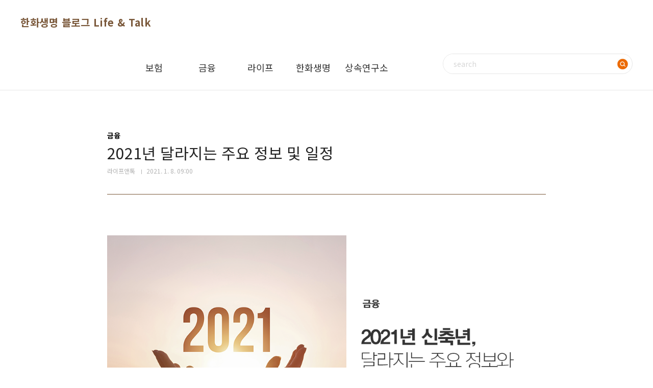

--- FILE ---
content_type: text/html;charset=UTF-8
request_url: https://www.lifentalk.com/2214
body_size: 52013
content:
<!doctype html>
<html lang="ko">
                                                                <head>
                <script type="text/javascript">if (!window.T) { window.T = {} }
window.T.config = {"TOP_SSL_URL":"https://www.tistory.com","PREVIEW":false,"ROLE":"guest","PREV_PAGE":"","NEXT_PAGE":"","BLOG":{"id":940084,"name":"lifentalk","title":"한화생명 블로그 Life &amp; Talk","isDormancy":false,"nickName":"라이프앤톡","status":"open","profileStatus":"normal"},"NEED_COMMENT_LOGIN":false,"COMMENT_LOGIN_CONFIRM_MESSAGE":"","LOGIN_URL":"https://www.tistory.com/auth/login/?redirectUrl=https://www.lifentalk.com/2214","DEFAULT_URL":"https://www.lifentalk.com","USER":{"name":null,"homepage":null,"id":0,"profileImage":null},"SUBSCRIPTION":{"status":"none","isConnected":false,"isPending":false,"isWait":false,"isProcessing":false,"isNone":true},"IS_LOGIN":false,"HAS_BLOG":false,"IS_SUPPORT":false,"IS_SCRAPABLE":false,"TOP_URL":"http://www.tistory.com","JOIN_URL":"https://www.tistory.com/member/join","PHASE":"prod","ROLE_GROUP":"visitor"};
window.T.entryInfo = {"entryId":2214,"isAuthor":false,"categoryId":525993,"categoryLabel":"금융"};
window.appInfo = {"domain":"tistory.com","topUrl":"https://www.tistory.com","loginUrl":"https://www.tistory.com/auth/login","logoutUrl":"https://www.tistory.com/auth/logout"};
window.initData = {};

window.TistoryBlog = {
    basePath: "",
    url: "https://www.lifentalk.com",
    tistoryUrl: "https://lifentalk.tistory.com",
    manageUrl: "https://lifentalk.tistory.com/manage",
    token: "aykysDsK/rtoifXRyghgyLuG+51fxBJrpZeuF+JSiaSWxedmnaE0gVzq0dC6u3iL"
};
var servicePath = "";
var blogURL = "";</script>

                
                
                        <!-- BusinessLicenseInfo - START -->
        
            <link href="https://tistory1.daumcdn.net/tistory_admin/userblog/userblog-7e0ff364db2dca01461081915f9748e9916c532a/static/plugin/BusinessLicenseInfo/style.css" rel="stylesheet" type="text/css"/>

            <script>function switchFold(entryId) {
    var businessLayer = document.getElementById("businessInfoLayer_" + entryId);

    if (businessLayer) {
        if (businessLayer.className.indexOf("unfold_license") > 0) {
            businessLayer.className = "business_license_layer";
        } else {
            businessLayer.className = "business_license_layer unfold_license";
        }
    }
}
</script>

        
        <!-- BusinessLicenseInfo - END -->
        <!-- DaumShow - START -->
        <style type="text/css">#daumSearchBox {
    height: 21px;
    background-image: url(//i1.daumcdn.net/imgsrc.search/search_all/show/tistory/plugin/bg_search2_2.gif);
    margin: 5px auto;
    padding: 0;
}

#daumSearchBox input {
    background: none;
    margin: 0;
    padding: 0;
    border: 0;
}

#daumSearchBox #daumLogo {
    width: 34px;
    height: 21px;
    float: left;
    margin-right: 5px;
    background-image: url(//i1.daumcdn.net/img-media/tistory/img/bg_search1_2_2010ci.gif);
}

#daumSearchBox #show_q {
    background-color: transparent;
    border: none;
    font: 12px Gulim, Sans-serif;
    color: #555;
    margin-top: 4px;
    margin-right: 15px;
    float: left;
}

#daumSearchBox #show_btn {
    background-image: url(//i1.daumcdn.net/imgsrc.search/search_all/show/tistory/plugin/bt_search_2.gif);
    width: 37px;
    height: 21px;
    float: left;
    margin: 0;
    cursor: pointer;
    text-indent: -1000em;
}
</style>

        <!-- DaumShow - END -->

        <!-- GoogleAnalytics - START -->
        <script src="https://www.googletagmanager.com/gtag/js?id=UA-33842490-1" async="async"></script>
<script>window.dataLayer = window.dataLayer || [];
function gtag(){dataLayer.push(arguments);}
gtag('js', new Date());
gtag('config','UA-33842490-1', {
    cookie_domain: 'lifentalk.tistory.com',
    cookie_flags: 'max-age=0;domain=.tistory.com',
    cookie_expires: 7 * 24 * 60 * 60 // 7 days, in seconds
});</script>

        <!-- GoogleAnalytics - END -->

<!-- PreventCopyContents - START -->
<meta content="no" http-equiv="imagetoolbar"/>

<!-- PreventCopyContents - END -->

<!-- System - START -->

<!-- System - END -->

        <!-- TistoryProfileLayer - START -->
        <link href="https://tistory1.daumcdn.net/tistory_admin/userblog/userblog-7e0ff364db2dca01461081915f9748e9916c532a/static/plugin/TistoryProfileLayer/style.css" rel="stylesheet" type="text/css"/>
<script type="text/javascript" src="https://tistory1.daumcdn.net/tistory_admin/userblog/userblog-7e0ff364db2dca01461081915f9748e9916c532a/static/plugin/TistoryProfileLayer/script.js"></script>

        <!-- TistoryProfileLayer - END -->

                
                <meta http-equiv="X-UA-Compatible" content="IE=Edge">
<meta name="format-detection" content="telephone=no">
<script src="//t1.daumcdn.net/tistory_admin/lib/jquery/jquery-3.5.1.min.js" integrity="sha256-9/aliU8dGd2tb6OSsuzixeV4y/faTqgFtohetphbbj0=" crossorigin="anonymous"></script>
<script type="text/javascript" src="//t1.daumcdn.net/tiara/js/v1/tiara-1.2.0.min.js"></script><meta name="referrer" content="always"/>
<meta name="google-adsense-platform-account" content="ca-host-pub-9691043933427338"/>
<meta name="google-adsense-platform-domain" content="tistory.com"/>
<meta name="description" content="지난 2020년 경자년은 ‘코로나19’ 한 단어로 한 해를 정리할 수 있었습니다. 세계를 덮친 코로나19로 인해 일상이 완전히 바뀌었으며 전 세계는 아직도 코로나19와의 전쟁 중입니다. 물론 작년 말부터 영국, 미국 등에서 백신 접종이 시작되며 터널 끝 한 줄기 빛이 보이기 시작하고 있는데요, 하루 빨리 예전 같은 일상으로 돌아갈 수 있길 희망해 봅니다. 희망이 될 2021년, 올해 달라지는 점과 주요 일정에 대해 알아보겠습니다. ▶ 2021년 달라지는 점 1) 주52시간 근무제도 전면도입 2018년 7월 종업원 300인 이상 사업장을 대상으로 도입된 주 52시간 근무제가 이제 중소기업에도 적용됩니다. 2021년 1월 1일부터는 50~299인 사업장이 주 52시간 근무제 의무화가 되며, 7월 1일부터는 .."/>
<meta property="og:type" content="article"/>
<meta property="og:url" content="https://www.lifentalk.com/2214"/>
<meta property="og.article.author" content="라이프앤톡"/>
<meta property="og:site_name" content="한화생명 블로그 Life &amp; Talk"/>
<meta property="og:title" content="2021년 달라지는 주요 정보 및 일정"/>
<meta name="by" content="라이프앤톡"/>
<meta property="og:description" content="지난 2020년 경자년은 ‘코로나19’ 한 단어로 한 해를 정리할 수 있었습니다. 세계를 덮친 코로나19로 인해 일상이 완전히 바뀌었으며 전 세계는 아직도 코로나19와의 전쟁 중입니다. 물론 작년 말부터 영국, 미국 등에서 백신 접종이 시작되며 터널 끝 한 줄기 빛이 보이기 시작하고 있는데요, 하루 빨리 예전 같은 일상으로 돌아갈 수 있길 희망해 봅니다. 희망이 될 2021년, 올해 달라지는 점과 주요 일정에 대해 알아보겠습니다. ▶ 2021년 달라지는 점 1) 주52시간 근무제도 전면도입 2018년 7월 종업원 300인 이상 사업장을 대상으로 도입된 주 52시간 근무제가 이제 중소기업에도 적용됩니다. 2021년 1월 1일부터는 50~299인 사업장이 주 52시간 근무제 의무화가 되며, 7월 1일부터는 .."/>
<meta property="og:image" content="https://img1.daumcdn.net/thumb/R800x0/?scode=mtistory2&fname=https%3A%2F%2Ft1.daumcdn.net%2Fcfile%2Ftistory%2F999F29465FF6CB1C15"/>
<meta property="article:section" content="'경영·직장'"/>
<meta name="twitter:card" content="summary_large_image"/>
<meta name="twitter:site" content="@TISTORY"/>
<meta name="twitter:title" content="2021년 달라지는 주요 정보 및 일정"/>
<meta name="twitter:description" content="지난 2020년 경자년은 ‘코로나19’ 한 단어로 한 해를 정리할 수 있었습니다. 세계를 덮친 코로나19로 인해 일상이 완전히 바뀌었으며 전 세계는 아직도 코로나19와의 전쟁 중입니다. 물론 작년 말부터 영국, 미국 등에서 백신 접종이 시작되며 터널 끝 한 줄기 빛이 보이기 시작하고 있는데요, 하루 빨리 예전 같은 일상으로 돌아갈 수 있길 희망해 봅니다. 희망이 될 2021년, 올해 달라지는 점과 주요 일정에 대해 알아보겠습니다. ▶ 2021년 달라지는 점 1) 주52시간 근무제도 전면도입 2018년 7월 종업원 300인 이상 사업장을 대상으로 도입된 주 52시간 근무제가 이제 중소기업에도 적용됩니다. 2021년 1월 1일부터는 50~299인 사업장이 주 52시간 근무제 의무화가 되며, 7월 1일부터는 .."/>
<meta property="twitter:image" content="https://img1.daumcdn.net/thumb/R800x0/?scode=mtistory2&fname=https%3A%2F%2Ft1.daumcdn.net%2Fcfile%2Ftistory%2F999F29465FF6CB1C15"/>
<meta content="https://www.lifentalk.com/2214" property="dg:plink" content="https://www.lifentalk.com/2214"/>
<meta name="plink"/>
<meta name="title" content="2021년 달라지는 주요 정보 및 일정"/>
<meta name="article:media_name" content="한화생명 블로그 Life &amp; Talk"/>
<meta property="article:mobile_url" content="https://www.lifentalk.com/m/2214"/>
<meta property="article:pc_url" content="https://www.lifentalk.com/2214"/>
<meta property="article:mobile_view_url" content="https://lifentalk.tistory.com/m/2214"/>
<meta property="article:pc_view_url" content="https://lifentalk.tistory.com/2214"/>
<meta property="article:talk_channel_view_url" content="https://www.lifentalk.com/m/2214"/>
<meta property="article:pc_service_home" content="https://www.tistory.com"/>
<meta property="article:mobile_service_home" content="https://www.tistory.com/m"/>
<meta property="article:txid" content="940084_2214"/>
<meta property="article:published_time" content="2021-01-08T09:00:00+09:00"/>
<meta property="og:regDate" content="20210107062229"/>
<meta property="article:modified_time" content="2021-02-17T16:40:30+09:00"/>
<script type="module" src="https://tistory1.daumcdn.net/tistory_admin/userblog/userblog-7e0ff364db2dca01461081915f9748e9916c532a/static/pc/dist/index.js" defer=""></script>
<script type="text/javascript" src="https://tistory1.daumcdn.net/tistory_admin/userblog/userblog-7e0ff364db2dca01461081915f9748e9916c532a/static/pc/dist/index-legacy.js" defer="" nomodule="true"></script>
<script type="text/javascript" src="https://tistory1.daumcdn.net/tistory_admin/userblog/userblog-7e0ff364db2dca01461081915f9748e9916c532a/static/pc/dist/polyfills-legacy.js" defer="" nomodule="true"></script>
<link rel="stylesheet" type="text/css" href="https://t1.daumcdn.net/tistory_admin/www/style/font.css"/>
<link rel="stylesheet" type="text/css" href="https://tistory1.daumcdn.net/tistory_admin/userblog/userblog-7e0ff364db2dca01461081915f9748e9916c532a/static/style/content.css"/>
<link rel="stylesheet" type="text/css" href="https://tistory1.daumcdn.net/tistory_admin/userblog/userblog-7e0ff364db2dca01461081915f9748e9916c532a/static/pc/dist/index.css"/>
<link rel="stylesheet" type="text/css" href="https://tistory1.daumcdn.net/tistory_admin/userblog/userblog-7e0ff364db2dca01461081915f9748e9916c532a/static/style/uselessPMargin.css"/>
<script type="text/javascript">(function() {
    var tjQuery = jQuery.noConflict(true);
    window.tjQuery = tjQuery;
    window.orgjQuery = window.jQuery; window.jQuery = tjQuery;
    window.jQuery = window.orgjQuery; delete window.orgjQuery;
})()</script>
<script type="text/javascript" src="https://tistory1.daumcdn.net/tistory_admin/userblog/userblog-7e0ff364db2dca01461081915f9748e9916c532a/static/script/base.js"></script>
<script type="text/javascript" src="//developers.kakao.com/sdk/js/kakao.min.js"></script>

                
	<meta charset="UTF-8">
	<meta name="viewport" content="user-scalable=no, initial-scale=1.0, maximum-scale=1.0, minimum-scale=1.0, width=device-width">
	<title>2021년 달라지는 주요 정보 및 일정</title>
	<link rel="stylesheet" href="https://tistory1.daumcdn.net/tistory/940084/skin/style.css?_version_=1719370389">
	<link rel="stylesheet" href="https://tistory1.daumcdn.net/tistory/940084/skin/images/custom.css?_version_=1719370389">
	<script src="//t1.daumcdn.net/tistory_admin/lib/jquery/jquery-1.12.4.min.js"></script>
	<style>
		.display-none { display: none; }
	</style>

                
                
                <link rel="stylesheet" type="text/css" href="https://tistory1.daumcdn.net/tistory_admin/userblog/userblog-7e0ff364db2dca01461081915f9748e9916c532a/static/style/revenue.css"/>
<link rel="canonical" href="https://www.lifentalk.com/2214"/>

<!-- BEGIN STRUCTURED_DATA -->
<script type="application/ld+json">
    {"@context":"http://schema.org","@type":"BlogPosting","mainEntityOfPage":{"@id":"https://www.lifentalk.com/2214","name":null},"url":"https://www.lifentalk.com/2214","headline":"2021년 달라지는 주요 정보 및 일정","description":"지난 2020년 경자년은 &lsquo;코로나19&rsquo; 한 단어로 한 해를 정리할 수 있었습니다. 세계를 덮친 코로나19로 인해 일상이 완전히 바뀌었으며 전 세계는 아직도 코로나19와의 전쟁 중입니다. 물론 작년 말부터 영국, 미국 등에서 백신 접종이 시작되며 터널 끝 한 줄기 빛이 보이기 시작하고 있는데요, 하루 빨리 예전 같은 일상으로 돌아갈 수 있길 희망해 봅니다. 희망이 될 2021년, 올해 달라지는 점과 주요 일정에 대해 알아보겠습니다. ▶ 2021년 달라지는 점 1) 주52시간 근무제도 전면도입 2018년 7월 종업원 300인 이상 사업장을 대상으로 도입된 주 52시간 근무제가 이제 중소기업에도 적용됩니다. 2021년 1월 1일부터는 50~299인 사업장이 주 52시간 근무제 의무화가 되며, 7월 1일부터는 ..","author":{"@type":"Person","name":"라이프앤톡","logo":null},"image":{"@type":"ImageObject","url":"https://img1.daumcdn.net/thumb/R800x0/?scode=mtistory2&fname=https%3A%2F%2Ft1.daumcdn.net%2Fcfile%2Ftistory%2F999F29465FF6CB1C15","width":"800px","height":"800px"},"datePublished":"2021-01-08T09:00:00+09:00","dateModified":"2021-02-17T16:40:30+09:00","publisher":{"@type":"Organization","name":"TISTORY","logo":{"@type":"ImageObject","url":"https://t1.daumcdn.net/tistory_admin/static/images/openGraph/opengraph.png","width":"800px","height":"800px"}}}
</script>
<!-- END STRUCTURED_DATA -->
<link rel="stylesheet" type="text/css" href="https://tistory1.daumcdn.net/tistory_admin/userblog/userblog-7e0ff364db2dca01461081915f9748e9916c532a/static/style/dialog.css"/>
<link rel="stylesheet" type="text/css" href="//t1.daumcdn.net/tistory_admin/www/style/top/font.css"/>
<link rel="stylesheet" type="text/css" href="https://tistory1.daumcdn.net/tistory_admin/userblog/userblog-7e0ff364db2dca01461081915f9748e9916c532a/static/style/postBtn.css"/>
<link rel="stylesheet" type="text/css" href="https://tistory1.daumcdn.net/tistory_admin/userblog/userblog-7e0ff364db2dca01461081915f9748e9916c532a/static/style/tistory.css"/>
<script type="text/javascript" src="https://tistory1.daumcdn.net/tistory_admin/userblog/userblog-7e0ff364db2dca01461081915f9748e9916c532a/static/script/common.js"></script>

                
                </head>
                                                <body id="tt-body-page" class="layout-wide color-bright post-type-text paging-view-more">
                
                
                

	<div id="acc-nav">
		<a href="#content">본문 바로가기</a>
	</div>
	<div id="wrap">
		<header id="header">
			<div class="inner">
				<h1>
					<a href="https://www.lifentalk.com/">
						
						
							한화생명 블로그 Life &amp; Talk
						
					</a>
				</h1>
				<button type="button" class="mobile-menu"><span>메뉴</span></button>
				<div id="gnb" class="gnb">
					<div class="gnb-inner">
						<nav class="gnb-menu">
							<ul class="tt_category"><li class=""><a href="/category" class="link_tit"> All <span class="c_cnt">(2448)</span> </a>
  <ul class="category_list"><li class=""><a href="/category/%EB%B3%B4%ED%97%98" class="link_item"> 보험 <span class="c_cnt">(310)</span> </a>
  <ul class="sub_category_list"><li class=""><a href="/category/%EB%B3%B4%ED%97%98/%EB%B3%B4%ED%86%A1%EC%8A%A4" class="link_sub_item"> 보톡스 <span class="c_cnt">(7)</span> </a></li>
<li class=""><a href="/category/%EB%B3%B4%ED%97%98/%EB%B3%B4%ED%97%98%EC%96%B8%EB%B0%95%EC%8B%B1" class="link_sub_item"> 보험언박싱 <span class="c_cnt">(0)</span> </a></li>
<li class=""><a href="/category/%EB%B3%B4%ED%97%98/%EB%B3%B4%ED%97%98X%ED%8C%8C%EC%9D%BC" class="link_sub_item"> 보험X파일 <span class="c_cnt">(11)</span> </a></li>
<li class=""><a href="/category/%EB%B3%B4%ED%97%98/%EC%B6%9C%EB%B0%9C%21%20%EB%B3%B4%ED%97%98%EC%97%AC%ED%96%89" class="link_sub_item"> 출발! 보험여행 <span class="c_cnt">(10)</span> </a></li>
<li class=""><a href="/category/%EB%B3%B4%ED%97%98/%EC%95%8C%EC%8F%AD%EB%8B%AC%EC%8F%AD%20OX%ED%80%B4%EC%A6%88" class="link_sub_item"> 알쏭달쏭 OX퀴즈 <span class="c_cnt">(4)</span> </a></li>
</ul>
</li>
<li class=""><a href="/category/%EA%B8%88%EC%9C%B5" class="link_item"> 금융 <span class="c_cnt">(885)</span> </a>
  <ul class="sub_category_list"><li class=""><a href="/category/%EA%B8%88%EC%9C%B5/%EC%84%B8%EA%B8%88%ED%9D%A5%EC%8B%A0%EC%86%8C" class="link_sub_item"> 세금흥신소 <span class="c_cnt">(16)</span> </a></li>
<li class=""><a href="/category/%EA%B8%88%EC%9C%B5/%EA%B8%88%EC%9C%B5%EB%A7%9E%EC%B6%A4%EC%8A%A4%ED%83%80%EC%9D%BC%EB%A7%81" class="link_sub_item"> 금융맞춤스타일링 <span class="c_cnt">(10)</span> </a></li>
<li class=""><a href="/category/%EA%B8%88%EC%9C%B5/%EB%A8%B8%EB%8B%88%EB%A9%80%EB%A6%AC%EC%A6%98" class="link_sub_item"> 머니멀리즘 <span class="c_cnt">(4)</span> </a></li>
</ul>
</li>
<li class=""><a href="/category/%EB%9D%BC%EC%9D%B4%ED%94%84" class="link_item"> 라이프 <span class="c_cnt">(532)</span> </a>
  <ul class="sub_category_list"><li class=""><a href="/category/%EB%9D%BC%EC%9D%B4%ED%94%84/%EC%9D%B8%ED%8F%AC%EA%B7%B8%EB%9E%98%ED%94%BD" class="link_sub_item"> 인포그래픽 <span class="c_cnt">(70)</span> </a></li>
</ul>
</li>
<li class=""><a href="/category/%ED%95%9C%ED%99%94%EC%83%9D%EB%AA%85" class="link_item"> 한화생명 <span class="c_cnt">(526)</span> </a>
  <ul class="sub_category_list"><li class=""><a href="/category/%ED%95%9C%ED%99%94%EC%83%9D%EB%AA%85/11%EC%8B%9C%EC%BD%98%EC%84%9C%ED%8A%B8" class="link_sub_item"> 11시콘서트 <span class="c_cnt">(112)</span> </a></li>
</ul>
</li>
<li class=""><a href="/category/%EC%83%81%EC%86%8D%EC%97%B0%EA%B5%AC%EC%86%8C" class="link_item"> 상속연구소 <span class="c_cnt">(21)</span> </a></li>
</ul>
</li>
</ul>

						</nav>

						<!-- 검색 -->
						<div class="search">
							<h2>검색</h2>
							
								<fieldset>
									<input type="text" name="search" value="" placeholder="search" onkeypress="if (event.keyCode == 13 ) { try {
    window.location.href = '/search' + '/' + looseURIEncode(document.getElementsByName('search')[0].value);
    document.getElementsByName('search')[0].value = '';
    return false;
} catch (e) {} }">
									<button type="button" onclick="try {
    window.location.href = '/search' + '/' + looseURIEncode(document.getElementsByName('search')[0].value);
    document.getElementsByName('search')[0].value = '';
    return false;
} catch (e) {}">검색</button>
								</fieldset>
							
						</div>
					</div>
				</div>
			</div>
		</header>
		<hr>
		<section class="container">
			<article id="content">
				<div class="visual"></div>

				

				

				

				

				<div class="inner">
					

					           
               
	
	
		<div class="hgroup">
			<div class="category">금융</div>
			<h1>2021년 달라지는 주요 정보 및 일정 </h1>
			<div class="post-meta">
				<span class="author">라이프앤톡</span>
				<span class="date">2021. 1. 8. 09:00</span>
				
			</div>
		</div>
		<div class="entry-content">
			            <!-- System - START -->

<!-- System - END -->

            <div class="tt_article_useless_p_margin contents_style"><p><figure class="imageblock alignCenter" width="860" height="453" data-origin-width="1100" data-origin-height="580" data-ke-mobilestyle="widthContent"><span data-url="https://t1.daumcdn.net/cfile/tistory/999F29465FF6CB1C15?original" data-phocus="https://t1.daumcdn.net/cfile/tistory/999F29465FF6CB1C15?original"><img src="https://t1.daumcdn.net/cfile/tistory/999F29465FF6CB1C15" srcset="https://img1.daumcdn.net/thumb/R1280x0/?scode=mtistory2&fname=https%3A%2F%2Ft1.daumcdn.net%2Fcfile%2Ftistory%2F999F29465FF6CB1C15" width="860" height="453" data-origin-width="1100" data-origin-height="580" data-ke-mobilestyle="widthContent" onerror="this.onerror=null; this.src='//t1.daumcdn.net/tistory_admin/static/images/no-image-v1.png'; this.srcset='//t1.daumcdn.net/tistory_admin/static/images/no-image-v1.png';"/></span></figure>
</p>
<p style="text-align: center; line-height: 1.8; clear: none; float: none;">&nbsp;</p>
<p style="text-align: justify; line-height: 1.8;"><span style="font-size: 14.6667px;">지난 2020년 경자년은 &lsquo;코로나19&rsquo; 한 단어로 한 해를 정리할 수 있었습니다. 세계를 덮친 코로나19로 인해 일상이 완전히 바뀌었으며 전 세계는 아직도 코로나19와의 전쟁 중입니다. 물론 작년 말부터 영국, 미국 등에서 백신 접종이 시작되며 터널 끝 한 줄기 빛이 보이기 시작하고 있는데요, 하루 빨리 예전 같은 일상으로 돌아갈 수 있길 희망해 봅니다.&nbsp;</span></p>
<p style="text-align: justify; line-height: 1.8;"><span style="font-size: 14.6667px;">&nbsp;</span></p>
<p style="text-align: justify; line-height: 1.8;"><span style="font-size: 14.6667px;">희망이 될 2021년, 올해 달라지는 점과 주요 일정에 대해 알아보겠습니다.</span></p>
<p style="text-align: center; line-height: 1.8; clear: none; float: none;">&nbsp;</p>
<p><span style="color: #f37321;"><span style="font-size: 24px;"><b>▶ 2021년 달라지는 점</b></span></span><span style="color: #f37321;"><span style="font-size: 24px;"><b><br /></b></span></span><span style="color: #f15b47;"><span style="font-size: 18.6667px;"><b>1) 주52시간 근무제도 전면도입</b></span></span></p>
<p style="text-align: justify; line-height: 1.8;"><span style="font-size: 14.6667px;">2018년 7월 종업원 300인 이상 사업장을 대상으로 도입된 주 52시간 근무제가 이제 중소기업에도 적용됩니다. 2021년 1월 1일부터는 50~299인 사업장이 주 52시간 근무제 의무화가 되며, 7월 1일부터는 5~49인 사업장을 대상으로 시행됩니다. 300인 이상 사업장의 52시간 근무제는 이제 정착되었지만, 중소기업들의 52시간 시행에는 인력수급의 어려움과 소득 저하 등의 우려하는 목소리도 있습니다. 코로나 19로 경기가 힘든 만큼 52시간제도 연착륙하길 기대합니다.</span></p>
<p style="text-align: justify; line-height: 1.8;">&nbsp;</p>
<p><span style="color: #f15b47;"><span style="font-size: 18.6667px;"><b>2) 4세대 실손보험 출시</b></span></span></p>
<p style="text-align: justify; line-height: 1.8;"><span style="font-size: 14.6667px;">지난 12월 금융위원회가 제4 세대 실손의료보험 출시를 발표했습니다. 주요 내용은 ① 자기부담금 및 통원 공제금액 증가, ② 비급여 특약 분리, ③ 보험료 차등제 도입입니다. 일부 가입자의 과다 의료이용이 대다수 가입자의 보험료 부담으로 전가되는 점, 실손의료보험으로 인한 보험사들의 적자 누적 등에 의해 실손 상품구조에 대한 근본적인 개편을 추진한다고 밝혔습니다. 금융위에 따르면 4월 보험업 감독업무 시행세칙 개정안 변경 예고 후, 7월 제4세대 실손보험 상품이 출시될 예정입니다.</span></p>
<p style="text-align: justify; line-height: 1.8;"><span style="font-size: 14.6667px;">&nbsp;</span></p>
<p><figure class="imageblock alignCenter" width="820" height="429" data-origin-width="820" data-origin-height="429" data-ke-mobilestyle="widthContent"><span data-url="https://t1.daumcdn.net/cfile/tistory/99F305485FF6CB1C14?original" data-phocus="https://t1.daumcdn.net/cfile/tistory/99F305485FF6CB1C14?original"><img src="https://t1.daumcdn.net/cfile/tistory/99F305485FF6CB1C14" srcset="https://img1.daumcdn.net/thumb/R1280x0/?scode=mtistory2&fname=https%3A%2F%2Ft1.daumcdn.net%2Fcfile%2Ftistory%2F99F305485FF6CB1C14" width="820" height="429" data-origin-width="820" data-origin-height="429" data-ke-mobilestyle="widthContent" onerror="this.onerror=null; this.src='//t1.daumcdn.net/tistory_admin/static/images/no-image-v1.png'; this.srcset='//t1.daumcdn.net/tistory_admin/static/images/no-image-v1.png';"/></span></figure>
</p>
<p style="text-align: center; line-height: 1.8; clear: none; float: none;">&nbsp;</p>
<p><figure class="imageblock alignCenter" width="820" height="682" data-origin-width="820" data-origin-height="682" data-ke-mobilestyle="widthContent"><span data-url="https://t1.daumcdn.net/cfile/tistory/9926EE3F5FF6CB1C13?original" data-phocus="https://t1.daumcdn.net/cfile/tistory/9926EE3F5FF6CB1C13?original"><img src="https://t1.daumcdn.net/cfile/tistory/9926EE3F5FF6CB1C13" srcset="https://img1.daumcdn.net/thumb/R1280x0/?scode=mtistory2&fname=https%3A%2F%2Ft1.daumcdn.net%2Fcfile%2Ftistory%2F9926EE3F5FF6CB1C13" width="820" height="682" data-origin-width="820" data-origin-height="682" data-ke-mobilestyle="widthContent" onerror="this.onerror=null; this.src='//t1.daumcdn.net/tistory_admin/static/images/no-image-v1.png'; this.srcset='//t1.daumcdn.net/tistory_admin/static/images/no-image-v1.png';"/></span></figure>
</p>
<p style="text-align: justify; line-height: 1.8;"><span style="font-size: 14.6667px;">&nbsp;</span></p>
<p style="text-align: justify; line-height: 1.8;">&nbsp;</p>
<p><span style="color: #f15b47;"><span style="font-size: 18.6667px;"><b>3) 전기요금 유가연동제</b></span></span></p>
<p style="text-align: justify; line-height: 1.8;"><span style="font-size: 14.6667px;">올해부터 전기 생산에 쓰이는 연료비 변동분을 전기요금에 반영하는 연료비 연동제가 시행됩니다. 연료비 조정요금 항목을 신설하여 연료비 변동분을 3개월 단위로 전기요금의 반영하는 구조로 21년 상반기에는 20년 하반기 유가가 반영되므로 21년 상반기 연료비 조정요금이 인하될 예정입니다. 다만 앞으로 유가 상승이 기대된다면 조정요금이 인상될 가능성도 있습니다. 추가로 이번 개편안에서 기후환경 비용고지서 별도 항목 공시, 주택용 전기요금제도 개선도 발표하였습니다.&nbsp;</span></p>
<p style="text-align: justify; line-height: 1.8;"><span style="font-size: 14.6667px;">&nbsp;</span></p>
<p><figure class="imageblock alignCenter" width="820" height="323" data-origin-width="820" data-origin-height="323" data-ke-mobilestyle="widthContent"><span data-url="https://t1.daumcdn.net/cfile/tistory/99DCD9445FF6CB1C15?original" data-phocus="https://t1.daumcdn.net/cfile/tistory/99DCD9445FF6CB1C15?original"><img src="https://t1.daumcdn.net/cfile/tistory/99DCD9445FF6CB1C15" srcset="https://img1.daumcdn.net/thumb/R1280x0/?scode=mtistory2&fname=https%3A%2F%2Ft1.daumcdn.net%2Fcfile%2Ftistory%2F99DCD9445FF6CB1C15" width="820" height="323" data-origin-width="820" data-origin-height="323" data-ke-mobilestyle="widthContent" onerror="this.onerror=null; this.src='//t1.daumcdn.net/tistory_admin/static/images/no-image-v1.png'; this.srcset='//t1.daumcdn.net/tistory_admin/static/images/no-image-v1.png';"/></span></figure>
</p>
<p style="text-align: center; line-height: 1.8; clear: none; float: none;">&nbsp;</p>
<p><figure class="imageblock alignCenter" width="820" height="330" data-origin-width="820" data-origin-height="330" data-ke-mobilestyle="widthContent"><span data-url="https://t1.daumcdn.net/cfile/tistory/99B5743C5FF6CB1C14?original" data-phocus="https://t1.daumcdn.net/cfile/tistory/99B5743C5FF6CB1C14?original"><img src="https://t1.daumcdn.net/cfile/tistory/99B5743C5FF6CB1C14" srcset="https://img1.daumcdn.net/thumb/R1280x0/?scode=mtistory2&fname=https%3A%2F%2Ft1.daumcdn.net%2Fcfile%2Ftistory%2F99B5743C5FF6CB1C14" width="820" height="330" data-origin-width="820" data-origin-height="330" data-ke-mobilestyle="widthContent" onerror="this.onerror=null; this.src='//t1.daumcdn.net/tistory_admin/static/images/no-image-v1.png'; this.srcset='//t1.daumcdn.net/tistory_admin/static/images/no-image-v1.png';"/></span></figure>
</p>
<p style="text-align: center; line-height: 1.8; clear: none; float: none;">&nbsp;</p>
<p><span style="color: #f15b47;"><span style="font-size: 18.6667px;"><b>4) 금융정보 &ndash; 증권거래세, ISA</b></span></span></p>
<p style="text-align: justify; line-height: 1.8;"><span style="font-size: 14.6667px;">2023년 주식 양도소득세 개편과 주식 시장 활성화를 위해 2021년 증권거래세 조기 인하가 이루어집니다. 현행 0.25%에서 0.02%p 낮춘 0.23%로 증권거래세가 인하되며 주식 양도세가 도입되는 2023년에는 0.23%에서 0.15%로 0.08%p 인하할 예정입니다.&nbsp;</span></p>
<p style="text-align: justify; line-height: 1.8;"><span style="font-size: 14.6667px;">&nbsp;</span></p>
<p style="text-align: justify; line-height: 1.8;"><span style="font-size: 14.6667px;">개인종합자산관리계좌(ISA)는 가입 연령과 투자범위가 확대됩니다. 종전에는 종합과세 근로소득, 사업소득을 요건으로 하던 종전에서 올해부턴 만 19세 이상 국내 거주인이라면 누구나 가입할 수 있게 되었습니다. 추가로 주식도 매수할 수 있게 되었으며, 의무가입 기간도 5년에서 3년으로 줄어드는 등 ISA에 대한 투자 장려를 하고 있습니다. 최근엔 투자형 ISA 법 개정안이 발의되었는데요 2023년부터는 장기보유 세액공제, 채권, 비상장주식 투자 가능 등 범위 확대를 골자로 하고 있습니다. ISA의 혜택이 점점 늘어가는 만큼 투자수단으로 고려해보는 것은 어떨까요.</span></p>
<p style="text-align: justify; line-height: 1.8;"><span style="font-size: 14.6667px;">&nbsp;</span></p>
<p style="text-align: justify; line-height: 1.8;"><span style="font-size: 14.6667px;">&nbsp;</span></p>
<p><span style="color: #f37321;"><span style="font-size: 24px;"><b>▶ 2021년 주요일정 및 행사</b></span></span><span style="color: #f37321;"><span style="font-size: 24px;"><b><br /></b></span></span></p>
<p style="text-align: justify; line-height: 1.8;"><span style="font-size: 14.6667px;">2021년 한 해의 시작은 바이든의 미국 대통령 취임으로부터 시작합니다. 트럼프 대통령이 독자적인 움직임을 보여주었다면 바이든은 동맹국을 이용한 국제사회 공조체제로 돌아갈 것을 이미 밝혔습니다. 그러나 방법만 다를 뿐 근간의 미국 우선주의 기조는 크게 변하지 않으리라고 예상합니다.</span></p>
<p><figure class="imageblock alignCenter" width="820" height="379" data-origin-width="820" data-origin-height="379" data-ke-mobilestyle="widthContent"><span data-url="https://t1.daumcdn.net/cfile/tistory/99AF54495FFBFF3E18?original" data-phocus="https://t1.daumcdn.net/cfile/tistory/99AF54495FFBFF3E18?original"><img src="https://t1.daumcdn.net/cfile/tistory/99AF54495FFBFF3E18" srcset="https://img1.daumcdn.net/thumb/R1280x0/?scode=mtistory2&fname=https%3A%2F%2Ft1.daumcdn.net%2Fcfile%2Ftistory%2F99AF54495FFBFF3E18" width="820" height="379" data-origin-width="820" data-origin-height="379" data-ke-mobilestyle="widthContent" onerror="this.onerror=null; this.src='//t1.daumcdn.net/tistory_admin/static/images/no-image-v1.png'; this.srcset='//t1.daumcdn.net/tistory_admin/static/images/no-image-v1.png';"/></span></figure>
</p>
<p style="text-align: justify; line-height: 1.8;">&nbsp;</p>
<p style="text-align: justify; line-height: 1.8;"><span style="font-size: 14.6667px;">또한, 주요 일정을 보면 도쿄올림픽, 두바이 엑스포 등과 같이 코로나 19로 인해 연기된 2020년 일정들이 올해 진행될 예정으로 보이는데요, 올해에는 예정된 행사들이 무탈하게 진행되길 희망합니다.&nbsp;</span></p>
<p style="text-align: justify; line-height: 1.8;"><span style="font-size: 14.6667px;">&nbsp;</span></p>
<p style="text-align: justify; line-height: 1.8;"><span style="font-size: 14.6667px;">오늘은 2021년 달라지는 정보에 대해 알아보았습니다. 모든 분이 코로나19로 고생하고 있는 만큼 올해는 좋은 일만 가득하길 바랍니다. 또한, 백신이 게임체인저가 되어 코로나19&nbsp; 상황이 종식되는 날이 머지않았기를 기대해봅니다.</span></p>
<p style="text-align: justify; line-height: 1.8;">&nbsp;</p>
<p style="text-align: justify; line-height: 1.8;">&nbsp;</p>
<p><figure class="imageblock alignCenter" width="860" data-origin-width="860" data-origin-height="276" data-ke-mobilestyle="widthContent"><span data-url="https://blog.kakaocdn.net/dna/JuEjc/btqXKvBxMAd/AAAAAAAAAAAAAAAAAAAAALwVZWcyV4y0QuLrLxRpoKU9dSDMgQCEhrW_REir4qiv/img.png?credential=yqXZFxpELC7KVnFOS48ylbz2pIh7yKj8&expires=1769871599&allow_ip=&allow_referer=&signature=HV2R4Yb8btdKzE8UodYG8FW8KFg%3D" data-phocus="https://blog.kakaocdn.net/dna/JuEjc/btqXKvBxMAd/AAAAAAAAAAAAAAAAAAAAALwVZWcyV4y0QuLrLxRpoKU9dSDMgQCEhrW_REir4qiv/img.png?credential=yqXZFxpELC7KVnFOS48ylbz2pIh7yKj8&expires=1769871599&allow_ip=&allow_referer=&signature=HV2R4Yb8btdKzE8UodYG8FW8KFg%3D"><img src="https://blog.kakaocdn.net/dna/JuEjc/btqXKvBxMAd/AAAAAAAAAAAAAAAAAAAAALwVZWcyV4y0QuLrLxRpoKU9dSDMgQCEhrW_REir4qiv/img.png?credential=yqXZFxpELC7KVnFOS48ylbz2pIh7yKj8&expires=1769871599&allow_ip=&allow_referer=&signature=HV2R4Yb8btdKzE8UodYG8FW8KFg%3D" srcset="https://img1.daumcdn.net/thumb/R1280x0/?scode=mtistory2&fname=https%3A%2F%2Fblog.kakaocdn.net%2Fdna%2FJuEjc%2FbtqXKvBxMAd%2FAAAAAAAAAAAAAAAAAAAAALwVZWcyV4y0QuLrLxRpoKU9dSDMgQCEhrW_REir4qiv%2Fimg.png%3Fcredential%3DyqXZFxpELC7KVnFOS48ylbz2pIh7yKj8%26expires%3D1769871599%26allow_ip%3D%26allow_referer%3D%26signature%3DHV2R4Yb8btdKzE8UodYG8FW8KFg%253D" width="860" data-origin-width="860" data-origin-height="276" data-ke-mobilestyle="widthContent" onerror="this.onerror=null; this.src='//t1.daumcdn.net/tistory_admin/static/images/no-image-v1.png'; this.srcset='//t1.daumcdn.net/tistory_admin/static/images/no-image-v1.png';"/></span></figure>
</p>
<p>&nbsp;</p>
<p style="margin-top: 0pt; margin-bottom: 0pt; direction: ltr; unicode-bidi: embed; text-align: center; line-height: 1.8; clear: none; float: none;"><span style="font-size: 11pt;">한화생명은 금융을 넘어 모든 사람들이</span></p>
<p style="margin-top: 0pt; margin-bottom: 0pt; direction: ltr; unicode-bidi: embed; text-align: center; line-height: 1.8; clear: none; float: none;"><span style="font-size: 11pt;">더 잘 사는 방법을 고민합니다.</span></p>
<p style="margin-top: 0pt; margin-bottom: 0pt; direction: ltr; unicode-bidi: embed; text-align: center; line-height: 1.8; clear: none; float: none;"><span style="font-size: 11pt;">더 잘 사는 방법을 다룬 양질의 보험</span></p>
<p style="margin-top: 0pt; margin-bottom: 0pt; direction: ltr; unicode-bidi: embed; text-align: center; line-height: 1.8; clear: none; float: none;"><span style="font-size: 11pt;">그리고 금융, 라이프스타일 콘텐츠를</span></p>
<p style="margin-top: 0pt; margin-bottom: 0pt; direction: ltr; unicode-bidi: embed; text-align: center; line-height: 1.8; clear: none; float: none;"><span style="font-size: 11pt;">Digital Library 라이프앤톡에서 만나보세요.</span></p>
<p style="margin-top: 0pt; margin-bottom: 0pt; direction: ltr; unicode-bidi: embed; text-align: center; line-height: 1.8; clear: none; float: none;">&nbsp;</p>
<p style="margin-top: 0pt; margin-bottom: 0pt; direction: ltr; unicode-bidi: embed; text-align: center; line-height: 1.8; clear: none; float: none;">&nbsp;</p>
<p><figure class="imageblock alignCenter" width="188" data-origin-width="188" data-origin-height="36" data-ke-mobilestyle="widthContent"><a href="https://www.lifentalk.com/" target="_blank"><img src="https://blog.kakaocdn.net/dna/cVIzlg/btqXDgyRumK/AAAAAAAAAAAAAAAAAAAAAMHMf5VoSxEJ5dO78WgZSorCCPQrfOUm5BISBOgtCKLO/img.png?credential=yqXZFxpELC7KVnFOS48ylbz2pIh7yKj8&expires=1769871599&allow_ip=&allow_referer=&signature=E%2BmWORf2j0JoDib%2FeMo2LkvqLqE%3D" srcset="https://img1.daumcdn.net/thumb/R1280x0/?scode=mtistory2&fname=https%3A%2F%2Fblog.kakaocdn.net%2Fdna%2FcVIzlg%2FbtqXDgyRumK%2FAAAAAAAAAAAAAAAAAAAAAMHMf5VoSxEJ5dO78WgZSorCCPQrfOUm5BISBOgtCKLO%2Fimg.png%3Fcredential%3DyqXZFxpELC7KVnFOS48ylbz2pIh7yKj8%26expires%3D1769871599%26allow_ip%3D%26allow_referer%3D%26signature%3DE%252BmWORf2j0JoDib%252FeMo2LkvqLqE%253D" width="188" data-origin-width="188" data-origin-height="36" data-ke-mobilestyle="widthContent" onerror="this.onerror=null; this.src='//t1.daumcdn.net/tistory_admin/static/images/no-image-v1.png'; this.srcset='//t1.daumcdn.net/tistory_admin/static/images/no-image-v1.png';"/></a></figure>
</p>
<p style="text-align: center; line-height: 1.8;">&nbsp;</p>
<p style="text-align: center; line-height: 1.8;">&nbsp;</p>
<p style="text-align: center; line-height: 1.8;">&nbsp;</p>
<p style="text-align: center; line-height: 1.8;">&nbsp;</p>
<p><figure class="imageblock alignCenter" width="820" data-origin-width="820" data-origin-height="172" data-ke-mobilestyle="widthContent"><a href="http://www.lifentalk.com/search/%EC%A0%95%EC%9E%AC%EC%9A%B1" target="_blank"><img src="https://blog.kakaocdn.net/dna/beWzvM/btqXJVmVWKM/AAAAAAAAAAAAAAAAAAAAAPxqNYbeFObeLspCXx8QLSwaUntTR6Jbx3T0goFgd06R/img.png?credential=yqXZFxpELC7KVnFOS48ylbz2pIh7yKj8&expires=1769871599&allow_ip=&allow_referer=&signature=2ng%2FMKuKlfCpOqjHp9383zpMM4U%3D" srcset="https://img1.daumcdn.net/thumb/R1280x0/?scode=mtistory2&fname=https%3A%2F%2Fblog.kakaocdn.net%2Fdna%2FbeWzvM%2FbtqXJVmVWKM%2FAAAAAAAAAAAAAAAAAAAAAPxqNYbeFObeLspCXx8QLSwaUntTR6Jbx3T0goFgd06R%2Fimg.png%3Fcredential%3DyqXZFxpELC7KVnFOS48ylbz2pIh7yKj8%26expires%3D1769871599%26allow_ip%3D%26allow_referer%3D%26signature%3D2ng%252FMKuKlfCpOqjHp9383zpMM4U%253D" width="820" data-origin-width="820" data-origin-height="172" data-ke-mobilestyle="widthContent" onerror="this.onerror=null; this.src='//t1.daumcdn.net/tistory_admin/static/images/no-image-v1.png'; this.srcset='//t1.daumcdn.net/tistory_admin/static/images/no-image-v1.png';"/></a></figure>
</p>
<p style="text-align: center; clear: none; float: none;">&nbsp;</p>
<p style="text-align: justify; line-height: 1.8;"><span style="display: none; font-size: 11pt;">정재욱</span></p></div>
            <!-- System - START -->

<!-- System - END -->

<div class="container_postbtn #post_button_group">
  <div class="postbtn_like"><script>window.ReactionButtonType = 'reaction';
window.ReactionApiUrl = '//www.lifentalk.com/reaction';
window.ReactionReqBody = {
    entryId: 2214
}</script>
<div class="wrap_btn" id="reaction-2214" data-tistory-react-app="Reaction"></div><div class="wrap_btn wrap_btn_share"><button type="button" class="btn_post sns_btn btn_share" aria-expanded="false" data-thumbnail-url="https://img1.daumcdn.net/thumb/R800x0/?scode=mtistory2&amp;fname=https%3A%2F%2Ft1.daumcdn.net%2Fcfile%2Ftistory%2F999F29465FF6CB1C15" data-title="2021년 달라지는 주요 정보 및 일정" data-description="지난 2020년 경자년은 ‘코로나19’ 한 단어로 한 해를 정리할 수 있었습니다. 세계를 덮친 코로나19로 인해 일상이 완전히 바뀌었으며 전 세계는 아직도 코로나19와의 전쟁 중입니다. 물론 작년 말부터 영국, 미국 등에서 백신 접종이 시작되며 터널 끝 한 줄기 빛이 보이기 시작하고 있는데요, 하루 빨리 예전 같은 일상으로 돌아갈 수 있길 희망해 봅니다. 희망이 될 2021년, 올해 달라지는 점과 주요 일정에 대해 알아보겠습니다. ▶ 2021년 달라지는 점 1) 주52시간 근무제도 전면도입 2018년 7월 종업원 300인 이상 사업장을 대상으로 도입된 주 52시간 근무제가 이제 중소기업에도 적용됩니다. 2021년 1월 1일부터는 50~299인 사업장이 주 52시간 근무제 의무화가 되며, 7월 1일부터는 .." data-profile-image="https://t1.daumcdn.net/cfile/tistory/172BDB4C4F9A6E100A" data-profile-name="라이프앤톡" data-pc-url="https://www.lifentalk.com/2214" data-relative-pc-url="/2214" data-blog-title="한화생명 블로그 Life &amp; Talk"><span class="ico_postbtn ico_share">공유하기</span></button>
  <div class="layer_post" id="tistorySnsLayer"></div>
</div><div class="wrap_btn wrap_btn_etc" data-entry-id="2214" data-entry-visibility="public" data-category-visibility="public"><button type="button" class="btn_post btn_etc2" aria-expanded="false"><span class="ico_postbtn ico_etc">게시글 관리</span></button>
  <div class="layer_post" id="tistoryEtcLayer"></div>
</div></div>
<button type="button" class="btn_menu_toolbar btn_subscription #subscribe" data-blog-id="940084" data-url="https://www.lifentalk.com/2214" data-device="web_pc" data-tiara-action-name="구독 버튼_클릭"><em class="txt_state"></em><strong class="txt_tool_id">한화생명 블로그 Life &amp; Talk</strong><span class="img_common_tistory ico_check_type1"></span></button><div class="postbtn_ccl" data-ccl-type="2" data-ccl-derive="1">
    <a href="https://creativecommons.org/licenses/by/4.0/deed.ko" target="_blank" class="link_ccl" rel="license">
        <span class="bundle_ccl">
            <span class="ico_postbtn ico_ccl1">저작자표시</span> 
        </span>
        <span class="screen_out">(새창열림)</span>
    </a>
</div>
<!--
<rdf:RDF xmlns="https://web.resource.org/cc/" xmlns:dc="https://purl.org/dc/elements/1.1/" xmlns:rdf="https://www.w3.org/1999/02/22-rdf-syntax-ns#">
    <Work rdf:about="">
        <license rdf:resource="https://creativecommons.org/licenses/by/4.0/deed.ko" />
    </Work>
    <License rdf:about="https://creativecommons.org/licenses/by/4.0/deed.ko">
        <permits rdf:resource="https://web.resource.org/cc/Reproduction"/>
        <permits rdf:resource="https://web.resource.org/cc/Distribution"/>
        <requires rdf:resource="https://web.resource.org/cc/Notice"/>
        <requires rdf:resource="https://web.resource.org/cc/Attribution"/>
        <permits rdf:resource="https://web.resource.org/cc/DerivativeWorks"/>

    </License>
</rdf:RDF>
-->  <div data-tistory-react-app="SupportButton"></div>
</div>

		</div>
		

		
			<div class="related-articles">
				<h2><strong>'금융'</strong> 다른 글 보러 가기</h2>
				<ul>
					
						<li>
							<a href="/2216?category=525993">
							<span class="thum">
								
									<img src="//i1.daumcdn.net/thumb/C600x200/?fname=https%3A%2F%2Ft1.daumcdn.net%2Fcfile%2Ftistory%2F998EFB4D5FFEA02112" alt="">
								
							</span>
								<span class="title">코스피 사상 최고 경신, 향후 주식 전망과 대응 방안</span>
							</a>
						</li>
					
						<li>
							<a href="/2215?category=525993">
							<span class="thum">
								
									<img src="//i1.daumcdn.net/thumb/C600x200/?fname=https%3A%2F%2Ft1.daumcdn.net%2Fcfile%2Ftistory%2F992AF64B5FFC14531D" alt="">
								
							</span>
								<span class="title">2021년 세법, 어떻게 달라지나?</span>
							</a>
						</li>
					
						<li>
							<a href="/2213?category=525993">
							<span class="thum">
								
									<img src="//i1.daumcdn.net/thumb/C600x200/?fname=https%3A%2F%2Ft1.daumcdn.net%2Fcfile%2Ftistory%2F996293365FE99C9325" alt="">
								
							</span>
								<span class="title">은퇴 전 꼭 알아둬야 할 연금수령 한도와 연금수령 연차</span>
							</a>
						</li>
					
						<li>
							<a href="/2210?category=525993">
							<span class="thum">
								
									<img src="//i1.daumcdn.net/thumb/C600x200/?fname=https%3A%2F%2Ft1.daumcdn.net%2Fcfile%2Ftistory%2F992D4F4F5FD9A8861E" alt="">
								
							</span>
								<span class="title">혼돈의 주택 시장, 세입자 구제할 전세 대란 해법은?</span>
							</a>
						</li>
					
				</ul>
			</div>
		

		<div data-tistory-react-app="Namecard"></div>

	

               
           
				</div>

				

				

				

			</article>
		</section>
		<hr>
		<footer id="footer" class="footer">
			<div class="footer-inner">
				<div class="footer-logo">
					<img src="https://tistory1.daumcdn.net/tistory/940084/skin/images/h_logo.png" alt="한화생명" class="footer-logo__image">

					<a href="https://www.lifeplus.co.kr/main/" class="footer-logo__life-plus" target="_blank">
						<span>LIFE PLUS</span>
					</a>

					<a href="https://www.hanwhalife.com/index.jsp" class="footer-logo__life" target="_blank">
						<span>한화생명</span>
					</a>
				</div>

				<nav class="footer-nav">
					<div class="footer-sns">
						<ul class="sns-site">
							<li><a href="https://www.facebook.com/HanwhaLife" target="_blank"><img src="https://tistory1.daumcdn.net/tistory/940084/skin/images/facebook.png" /></a></li>
							<li><a href="https://post.naver.com/my.naver?memberNo=24960905" target="_blank"><li><img src="https://tistory1.daumcdn.net/tistory/940084/skin/images/nblog.png" /></a></li>
							<li><a href="https://www.youtube.com/user/hanwhalife" target="_blank"><li><img src="https://tistory1.daumcdn.net/tistory/940084/skin/images/youtube.png" /></a></li>
						</ul>
					</div>
					
					<a href="https://www.lifentalk.com/963" class="family-nav__policy">
						<span class="family-site__policy-text">블로그 운영정책</span>
					</a>

					<div class="family-site">
						<button type="button" class="family-site__button">
							<span class="family-site__text">관련 사이트</span>
						</button>

						<ul class="family-site__list">
							<li class="family-site__item">
								<a href="https://www.hanwhalife.com/index.jsp" target="_blank" class="family-site__link">
									<span class="family-site__text">한화생명</span>
								</a>
							</li>
							<li class="family-site__item">
								<a href="https://www.onsure.co.kr/p/homepage/main.do" target="_blank" class="family-site__link">
									<span class="family-site__text">한화생명 인터넷보험</span>
								</a>
							</li>
							<li class="family-site__item">
								<a href="http://www.hanwhala.co.kr/index.asp" target="_blank" class="family-site__link">
									<span class="family-site__text">한화라이프에셋</span>
								</a>
							</li>
							<li class="family-site__item">
								<a href="https://www.hanwha.co.kr/index.do" target="_blank" class="family-site__link">
									<span class="family-site__text">한화그룹</span>
								</a>
							</li>
						</ul>
					</div>
				</nav>
			</div>
		</footer>
	</div>
	<script src="https://tistory1.daumcdn.net/tistory/940084/skin/images/script.js?_version_=1719370389"></script>

<div class="#menubar menu_toolbar ">
  <h2 class="screen_out">티스토리툴바</h2>
</div>
<div class="#menubar menu_toolbar "></div>
<div class="layer_tooltip">
  <div class="inner_layer_tooltip">
    <p class="desc_g"></p>
  </div>
</div>
<div id="editEntry" style="position:absolute;width:1px;height:1px;left:-100px;top:-100px"></div>


                        <!-- CallBack - START -->
        <script>                    (function () { 
                        var blogTitle = '한화생명 블로그 Life & Talk';
                        
                        (function () {
    function isShortContents () {
        return window.getSelection().toString().length < 30;
    }
    function isCommentLink (elementID) {
        return elementID === 'commentLinkClipboardInput'
    }

    function copyWithSource (event) {
        if (isShortContents() || isCommentLink(event.target.id)) {
            return;
        }
        var range = window.getSelection().getRangeAt(0);
        var contents = range.cloneContents();
        var temp = document.createElement('div');

        temp.appendChild(contents);

        var url = document.location.href;
        var decodedUrl = decodeURI(url);
        var postfix = ' [' + blogTitle + ':티스토리]';

        event.clipboardData.setData('text/plain', temp.innerText + '\n출처: ' + decodedUrl + postfix);
        event.clipboardData.setData('text/html', '<pre data-ke-type="codeblock">' + temp.innerHTML + '</pre>' + '출처: <a href="' + url + '">' + decodedUrl + '</a>' + postfix);
        event.preventDefault();
    }

    document.addEventListener('copy', copyWithSource);
})()

                    })()</script>

        <!-- CallBack - END -->

<!-- DragSearchHandler - START -->
<script src="//search1.daumcdn.net/search/statics/common/js/g/search_dragselection.min.js"></script>

<!-- DragSearchHandler - END -->

        <!-- NaverAnalytics - START -->
        <script type="text/javascript" src="//wcs.naver.net/wcslog.js"></script>
<script type="text/javascript">if(!wcs_add) var wcs_add = {};
   wcs_add["wa"] = encodeURI("44bb6b3d700b60");
   wcs_do();</script>

        <!-- NaverAnalytics - END -->

        <!-- PreventCopyContents - START -->
        <script type="text/javascript">document.oncontextmenu = new Function ('return false');
document.ondragstart = new Function ('return false');
document.onselectstart = new Function ('return false');
document.body.style.MozUserSelect = 'none';</script>
<script type="text/javascript" src="https://tistory1.daumcdn.net/tistory_admin/userblog/userblog-7e0ff364db2dca01461081915f9748e9916c532a/static/plugin/PreventCopyContents/script.js"></script>

        <!-- PreventCopyContents - END -->

                
                <div style="margin:0; padding:0; border:none; background:none; float:none; clear:none; z-index:0"></div>
<script type="text/javascript" src="https://tistory1.daumcdn.net/tistory_admin/userblog/userblog-7e0ff364db2dca01461081915f9748e9916c532a/static/script/common.js"></script>
<script type="text/javascript">window.roosevelt_params_queue = window.roosevelt_params_queue || [{channel_id: 'dk', channel_label: '{tistory}'}]</script>
<script type="text/javascript" src="//t1.daumcdn.net/midas/rt/dk_bt/roosevelt_dk_bt.js" async="async"></script>

                
                <script>window.tiara = {"svcDomain":"user.tistory.com","section":"글뷰","trackPage":"글뷰_보기","page":"글뷰","key":"940084-2214","customProps":{"userId":"0","blogId":"940084","entryId":"2214","role":"guest","trackPage":"글뷰_보기","filterTarget":false},"entry":{"entryId":"2214","entryTitle":"2021년 달라지는 주요 정보 및 일정","entryType":"POST","categoryName":"금융","categoryId":"525993","serviceCategoryName":"경영·직장","serviceCategoryId":606,"author":"685952","authorNickname":"라이프앤톡","blogNmae":"한화생명 블로그 Life &amp; Talk","image":"t/cfile@999F29465FF6CB1C15","plink":"/2214","tags":["2021년","2021년일정","hanwha","LifePlus","라이프플러스","신축년","실손보험","주52시간","증권거래세","한화","한화라이프플러스","한화생명","한화생명블로그"]},"kakaoAppKey":"3e6ddd834b023f24221217e370daed18","appUserId":"null","thirdProvideAgree":null}</script>
<script type="module" src="https://t1.daumcdn.net/tistory_admin/frontend/tiara/v1.0.6/index.js"></script>
<script src="https://t1.daumcdn.net/tistory_admin/frontend/tiara/v1.0.6/polyfills-legacy.js" nomodule="true" defer="true"></script>
<script src="https://t1.daumcdn.net/tistory_admin/frontend/tiara/v1.0.6/index-legacy.js" nomodule="true" defer="true"></script>

                </body>
</html>


--- FILE ---
content_type: text/javascript
request_url: https://tistory1.daumcdn.net/tistory/940084/skin/images/script.js?_version_=1719370389
body_size: 2387
content:
(function($) {

	function gnb(){
		$("#header").on("click", ".mobile-menu", function(){
			if ( $(this).hasClass("on") ){
				$(this).removeClass("on");
				$("#gnb").removeClass("on");
				$(".category_list li").removeClass("active");
				$("#dimmed").remove();
				$("body").removeClass("open-modal");
			} else {
				$(this).addClass("on");
				$("#gnb").addClass("on");
				$("body").append('<div id="dimmed" />').on("click", "#dimmed", function(){
					$(".mobile-menu").click();
				});
				$("body").addClass("open-modal");
			}
		});

		function mobileGnb () {
			$("#gnb .link_item").on("click", function (event) {
				event.preventDefault();

				if ($(this).parent().is(".active")) {
					$(this).parent().removeClass('active');
				} else {
					$(".category_list li").removeClass("active");
					$(this).parent().addClass("active");
				}
			});
		}

		// $(window).on("load", function () {
		// 	if (!($("#gnb").css("position") == "relative")) {
		// 		mobileGnb();
		// 	}
		// });

		$(window).resize(function(){
			if ( $("#gnb").css("position") == "relative" ){
				if ( $("#dimmed").is(":visible") ){
					$("#dimmed").remove();
				}
				if ( $(".mobile-menu").hasClass("on") ){
					$(".mobile-menu").click();
				}

				$("#gnb .category_list li").removeClass("active");
			}
			// else {
			// 	mobileGnb();
			// }
		});
	}

	function coverSlider(){
		var $slider = $(".cover-slider");

		$slider.each(function(){
			var $this = $(this),
				$sliderItem = $(this).find("li"),
				itemLength = $sliderItem.length,
				num = 0;

			if ( itemLength > 1 ){
				$this.prepend('<button type="button" class="prev">이전</button><button type="button" class="next">다음</button>');
				if ( !$this.find("paging").length ){
					$this.append('<div class="paging"></div>');
					$sliderItem.each(function(i){
						$this.find(".paging").append('<button type="button">'+(i+1)+'</button>');
					});
					$this.find(".paging button:first").addClass("current");
					$this.on("click", ".paging button", function(){
						if ( $(this).index() > num ){
							$sliderItem.eq(num).animate({ left: "-100%" }, 500 ).siblings().css("left","100%");
						} else if ( $(this).index() < num ){
							$sliderItem.eq(num).animate({ left: "100%" }, 500 ).siblings().css("left","-100%");
						}
						num = $(this).index();
						slideMove()
						$(this).addClass("current").siblings().removeClass("current");
					});
				}
				$sliderItem.css({
					"position": "absolute",
					"top": 0,
				});
				$sliderItem.eq(num).siblings().css("left","100%");

				$this.on("click", ".prev", function(){
					if ( !$sliderItem.eq(num).is(":animated") ){
						$sliderItem.eq(num).animate({ left: "100%" }, 500 ).siblings().css("left","-100%");
						num = num-1 < 0 ? $sliderItem.length-1 : num-1;
						slideMove();
					}
				});

				$this.on("click", ".next", function(){
					if ( !$sliderItem.eq(num).is(":animated") ){
						$sliderItem.eq(num).animate({ left: "-100%" }, 500 ).siblings().css("left","100%");
						num = num+1 >= $sliderItem.length ? 0 : num+1;
						slideMove();
					}
				});

				function slideMove(index){
					$sliderItem.eq(num).animate({ left: "0" }, 500 );
					$(".cover-slider .paging button").eq(num).addClass("current").siblings().removeClass("current");
				}

				$this.on("touchstart", function(){
					var touch = event.touches[0];
					touchstartX = touch.clientX,
					touchstartY = touch.clientY;
				});

				$this.on("touchend", function(){
					if( event.touches.length == 0 ){
						var touch = event.changedTouches[event.changedTouches.length - 1];
						touchendX = touch.clientX,
						touchendY = touch.clientY,
						touchoffsetX = touchendX - touchstartX,
						touchoffsetY = touchendY - touchstartY;

						if ( Math.abs(touchoffsetX) > 10 && Math.abs(touchoffsetY) <= 100 ){
							if (touchoffsetX < 0 ){
								$this.find(".next").click();
							} else {
								$this.find(".prev").click();
							}
						}
					}
				});
			}
		});
	}

	function getCookie(name){
		name = new RegExp(name + '=([^;]*)');
		return name.test(document.cookie) ? unescape(RegExp.$1) : '';
	}

	function postListType(){
		var cookie = document.cookie;

		if ( !getCookie('post-type') && !$("body").hasClass("post-type-thumbnail") ){
			$(".post-header .list-type .list").addClass("current");
		}

		if ( $("body").hasClass("post-type-thumbnail") ){
			$(".post-header .list-type .thum").addClass("current").siblings().removeClass("current");
		} else {
			$(".post-header .list-type .list").addClass("current").siblings().removeClass("current");
		}

		$(".post-header .list-type").on("click", "button", function(){
			if ( $(this).hasClass("list") ){
				$("body").addClass("post-type-text");
				$("body").removeClass("post-type-thumbnail");
				$(this).addClass("current").siblings().removeClass("current");
				document.cookie = "post-type=list; path=/; expires=0;"
			} else {
				$("body").addClass("post-type-thumbnail");
				$("body").removeClass("post-type-text");
				document.cookie = "post-type=thumbnail; path=/; expires=0;"
				$(this).addClass("current").siblings().removeClass("current");
			}
		});

		if ( getCookie('post-type') ){
			if ( getCookie('post-type') == 'thumbnail' ){
				$(".post-header .list-type .thum").click();
			} else if ( getCookie('post-type') == 'list' ){
				$(".post-header .list-type .list").click();
			}
		}
	}

	function viewMore(){
		if ( $(".paging-view-more").length && $(".post-item").length ){
			viewMoreShow();
		}

		function viewMoreShow(){
			var nextUrl = $(".pagination .next").attr("href");
			$(".pagination a").hide();
			if( nextUrl ){
				$(".pagination").append('<a href="'+nextUrl+'" class="view-more">목록 더보기</a>');
				$(".pagination .view-more").on("click", function(){
					viewMore(nextUrl);
					return false;
				});
			}
		}

		function viewMore(url){
			$.ajax({
				url: url
			}).done(function (res) {
				var $res = $(res),
						$nextPostItem = $res.find(".post-item"),
						$paginationInner = $res.find(".pagination").html();
				if ( $nextPostItem.length > 0 ){
					$("#content .inner").append($nextPostItem);
					$(".pagination").html($paginationInner);
					viewMoreShow();
				} else {
					$(".pagination").remove();
				}
			});
		}
	}

	function mobileTable(){
		var $table = $(".entry-content table");

		if( $table.length > 0 ){
			$table.each(function(){
				if ( $(this).css("table-layout") == "fixed" && !$(this).parent().hasClass("table-wrap") ){
					$(this).wrap('<div class="table-wrap"></div>');
				}
			});
		}
	}

	function iframeWrap(){
		var $iframe = $(".entry-content iframe");

		if( $iframe.length > 0 ){
			$iframe.each(function(){
				if ( !$(this).parent().hasClass("iframe-wrap") ){
					$(this).wrap('<div class="iframe-wrap"></div>');
				}
			});
		}
	}

	function famliySite (target) {
		if (target.parent().is(".family-site--active")) {
			target.parent().removeClass("family-site--active");
		} else {
			target.parent().addClass("family-site--active");
		}
	}

	function visual () {
		var path = decodeURIComponent(window.location.pathname).trim();
		var data = {
			'/category/보험/보험X파일' : 'https://tistory2.daumcdn.net/tistory/940084/skin/images/img_category_8.jpg',
			'/category/보험/보험언박싱' : 'https://tistory3.daumcdn.net/tistory/940084/skin/images/img_category_7.jpg',
			'/category/금융/세금흥신소' : 'https://tistory1.daumcdn.net/tistory/940084/skin/images/img_category_2.jpg',
			'/category/금융/금융맞춤스타일링' : 'https://tistory1.daumcdn.net/tistory/940084/skin/images/img_category_4.jpg',
			'/category/라이프/인포그래픽' : 'https://tistory1.daumcdn.net/tistory/940084/skin/images/img_category_5.jpg',
			'/category/보험/보톡스' : 'https://tistory1.daumcdn.net/tistory/940084/skin/images/img_category_1.jpg',
			'/category/금융/머니멀리즘' : 'https://tistory1.daumcdn.net/tistory/940084/skin/images/img_category_3.jpg',
			'/category/보험/출발! 보험여행' : 'https://tistory1.daumcdn.net/tistory/940084/skin/images/img_category_9.jpg',
			'/category/보험/알쏭달쏭 OX퀴즈' : 'https://tistory1.daumcdn.net/tistory/940084/skin/images/img_category_10.jpg',

		};

		if (data[path]) {
			var html = '<figure class="visual-figure">' + '<img src="'+data[path]+'" alt="">' + '</figure>';

			document.querySelector('.visual').innerHTML = html;
		}
	}

	visual();


	function youtubeVideoID(url){
	    var regExp = /^.*((youtu.be\/)|(v\/)|(\/u\/\w\/)|(embed\/)|(watch\?))\??v?=?([^#&?]*).*/;
	    var match = url.match(regExp);
	    return (match&&match[7].length==11)? match[7] : false;
	}

	function covertYoutubeUrl() {
		$('.cover-hw-youtube-33p .youtube iframe').each(function(index, ele) {
			try {
				var url = $(ele).attr('src');
				console.log('url:', url);
				var videoId = youtubeVideoID(url);
				console.log('videoId:', videoId);
				if (videoId != '') {
					var convertedUrl = 'https://www.youtube.com/embed/' + videoId;
					console.log('converted url:', convertedUrl);
					$(ele).attr({'src': convertedUrl});
				}
			} catch(e) {
				console.log(e);
			}
		});
	}

	covertYoutubeUrl();


	// Execute
	gnb();
	$(".family-site__button").on('click', function () {
		famliySite($(this));
	});
	if ( $(".cover-slider").length ) coverSlider();
	if ( $(".post-header .list-type").length ) postListType();
	if ( $(".paging-view-more").length && $(".post-item").length ) viewMore();
	if ( $(".entry-content").length ){
		mobileTable();
		iframeWrap();
	}

})(jQuery);
